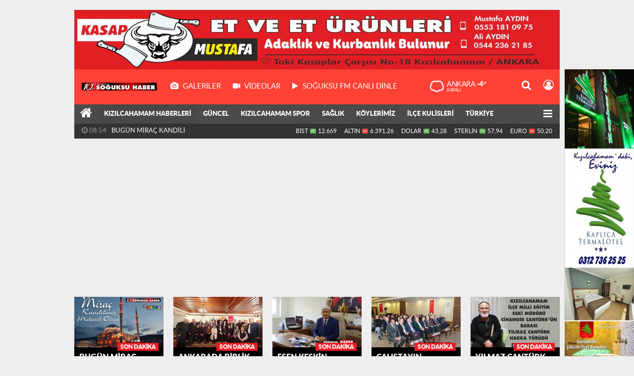

--- FILE ---
content_type: text/html; charset=utf-8
request_url: https://www.soguksuhaber.com/kizilcahamam-haberleri/engurel-sokak-bina-yikimi-nedeniyle-trafige-kapatildi-h9155.html
body_size: 16261
content:
<!DOCTYPE html>
<html lang="tr" class="hs-rise hs-module-haber hsa-header-boxed hs-logo- hsa-media-white hsa-line-black hsa-headlines-wide hsa-headlines-20  no-inlinesvg hs-site-center  without-a510">
  <head>
    <title>ENGÜREL SOKAK BİNA YIKIMI NEDENİYLE TRAFİĞE KAPATILDI</title>
<meta charset="utf-8">
<!--meta name="viewport" content="width=device-width, initial-scale=1.0"-->
<meta name="description" content="Kızılcahamam Engürel caddesi üzerinde bulunan ve Yıkım kararı alınan binada yıkım çalışması başlatıldı." />
<meta name="keywords" content="ENGÜREL SOKAK BİNA YIKIMI NEDENİYLE TRAFİĞE KAPATILDI" />
<meta name="news_keywords" content="ENGÜREL SOKAK BİNA YIKIMI NEDENİYLE TRAFİĞE KAPATILDI" />
<meta name="robots" content="noodp"/>
<meta name="author" content="Yöremizden Dünyaya.. Soguksuhaber.com" />
<meta name="theme-color" content="#ff4136"><meta property="og:site_name" content="Yöremizden Dünyaya.. Soguksuhaber.com" />
<meta property="og:title" content="ENGÜREL SOKAK BİNA YIKIMI NEDENİYLE TRAFİĞE KAPATILDI" />
<meta property="og:description" content="Kızılcahamam Engürel caddesi üzerinde bulunan ve Yıkım kararı alınan binada yıkım çalışması başlatıldı." />
    <meta property="og:image" content="https://www.soguksuhaber.com/images/haberler/2023/08/engurel_sokak_bina_yikimi_nedeniyle_trafige_kapatildi_h9155_f1c6c.jpg" />
<meta property="og:type" content="article" />
<meta property="og:url" content="https://www.soguksuhaber.com/kizilcahamam-haberleri/engurel-sokak-bina-yikimi-nedeniyle-trafige-kapatildi-h9155.html" /><meta http-equiv="refresh" content="120" /><meta name="twitter:card" content="summary_large_image" />
<meta property="og:title" content="ENGÜREL SOKAK BİNA YIKIMI NEDENİYLE TRAFİĞE KAPATILDI" />
<meta name="twitter:url" content="http://www.soguksuhaber.com/kizilcahamam-haberleri/engurel-sokak-bina-yikimi-nedeniyle-trafige-kapatildi-h9155.html" />
<meta name="twitter:domain" content="https://www.soguksuhaber.com/" />
<meta name="twitter:site" content="" />
<meta name="twitter:title" content="ENGÜREL SOKAK BİNA YIKIMI NEDENİYLE TRAFİĞE KAPATILDI" />
<meta name="twitter:description" content="Kızılcahamam Engürel caddesi üzerinde bulunan ve Yıkım kararı alınan binada yıkım çalışması başlatıldı." />
<meta name="twitter:image:src" content="https://www.soguksuhaber.com/images/haberler/2023/08/engurel_sokak_bina_yikimi_nedeniyle_trafige_kapatildi_h9155_f1c6c.jpg" />
<meta property="og:image:type" content="image/jpeg" />
<meta property="og:image:width" content="652" />
<meta property="og:image:height" content="400" />

<link rel="alternate" href="https://www.soguksuhaber.com/m/kizilcahamam-haberleri/engurel-sokak-bina-yikimi-nedeniyle-trafige-kapatildi-h9155.html" hreflang="tr" media="only screen and (max-width: 640px)"/>

<link href="https://www.soguksuhaber.com/_themes/hs-rise/style/compress.css" rel="stylesheet"/>
<link href="https://www.soguksuhaber.com/_themes/hs-rise/style/renk.css" rel="stylesheet"/><link href="https://www.soguksuhaber.com/_themes/hs-rise/style/print.css" rel="stylesheet" media="print"/>

<link rel="shortcut icon" href="https://www.soguksuhaber.com/_themes/hs-rise/images/favicon.ico"><link rel="canonical" href="https://www.soguksuhaber.com/kizilcahamam-haberleri/engurel-sokak-bina-yikimi-nedeniyle-trafige-kapatildi-h9155.html">

<link rel="amphtml" href="https://www.soguksuhaber.com/haber/amp/9155">  <link rel="image_src" type="image/jpeg" href="https://www.soguksuhaber.com/images/haberler/2023/08/engurel_sokak_bina_yikimi_nedeniyle_trafige_kapatildi_h9155_f1c6c.jpg" />

<meta name="dc.language" content="tr">
<meta name="dc.source" content="https://www.soguksuhaber.com/">
<meta name="dc.title" content="ENGÜREL SOKAK BİNA YIKIMI NEDENİYLE TRAFİĞE KAPATILDI">
<meta name="dc.keywords" content="ENGÜREL SOKAK BİNA YIKIMI NEDENİYLE TRAFİĞE KAPATILDI">
<meta name="dc.description" content="Kızılcahamam Engürel caddesi üzerinde bulunan ve Yıkım kararı alınan binada yıkım çalışması başlatıldı.">

<link rel="dns-prefetch" href="//www.soguksuhaber.com">
<link rel="dns-prefetch" href="//www.google-analytics.com">
<link rel="dns-prefetch" href="//fonts.gstatic.com">
<link rel="dns-prefetch" href="//mc.yandex.ru">
<link rel="dns-prefetch" href="//fonts.googleapis.com">
<link rel="dns-prefetch" href="//pagead2.googlesyndication.com">
<link rel="dns-prefetch" href="//googleads.g.doubleclick.net">
<link rel="dns-prefetch" href="//google.com">
<link rel="dns-prefetch" href="//gstatic.com">
<link rel="dns-prefetch" href="//connect.facebook.net">
<link rel="dns-prefetch" href="//graph.facebook.com">
<link rel="dns-prefetch" href="//linkedin.com">
<link rel="dns-prefetch" href="//ap.pinterest.com">


<!--[if gte IE 9]>
<style type="text/css">.gradient {filter: none;}</style>
<![endif]-->
<!--[if IE 7]>
<style type="text/css">.reklam.dikey.sol .fixed{margin-left:-px;}</style>
<![endif]-->

<style media="print">
  .page-header.article-header:before {
    content: '';
    background-image: url(https://www.soguksuhaber.com/images/banner/soYuksu.png);
    background-size: contain;
    background-repeat: no-repeat;
    display: block;
    height: 90px;
    margin-bottom: 20px;
  }
</style>

<script type="text/javascript">
var site_url = 'https://www.soguksuhaber.com/',
tema = 'hs-rise',
surum = '1.0.5',
sistem = '5.9.3',
theme_path = 'https://www.soguksuhaber.com/_themes/hs-rise/',
ajax_url = '_ajax/',
int_ayar = '6000',
cat_limit = '12',
headerayar = 'boxed',
poll_voted = '',
comment_approved = '',
lazyload = '0',
twitter_user  = '',
facebook_user = 'https://www.facebook.com/soguksuhaber',
popup_saat = '0',
yorum_harf_ayar = '1',
iftara_kalan_sure = '0',
namaz_default = 'ankara',
youtube_ch = '0',
uye_gir = 'Üye Girişi',
uye_ol = 'Üye Ol',
cikis_yap = 'Çıkış Yap',
hs_goster = 'Göster',
hs_gizle = 'Gizle',
hs_yorumun_devami = 'Yorumun Devamı',
hs_yrm_bos = 'Yorum alanı boş!',
hs_yrm_adyok = 'Adınızı girmediniz.',
hs_yorum_kor = 'Güvenlik sebebiyle yorum gönderme 15 saniyede bir kez yapılmalıdır!',
hs_hata = 'Hata!',
hs_data_table = '//service.tebilisim.com/puandurumu_json.php',
haber_id = '9155',baglan_fb = 'Facebook ile Bağlan',
analitik_ga = 'UA-28962579-1';
</script>


    <!--[if lt IE 9]>
      <script src="https://html5shim.googlecode.com/svn/trunk/html5.js"></script>
    <![endif]-->

    
  </head>
  <body class="hs-lch">

    
    
          <div class="row-fluid text-center reklam1"><a href="https://www.soguksuhaber.com/banner.php?id=94" target="_blank" rel="nofollow"><img src="https://www.soguksuhaber.com/thumb.php?src=https://www.soguksuhaber.com/images/banner/KASAP_MUSTAFA_SOYUKSUHABER_SYTE.jpg&w=980&h=120&q=80" width="980" height="120" style="width:980px;height: 120px;border:0" alt="banner94" class="img-responsive"/></a></div>
      
          
    <div class="hs-wrapper">

      <div class="hs-header-container hs-box-shadow hs-head-font clearfix">

  <div class="hs-header-main clearfix">

    
    
    <div class="hs-header-free">

      <div class="hs-top-line color-header-top clearfix">

        <div class="hs-header-wrapper clearfix font15">

                    <div class="hs-logo-w pull-left">

            <h6 class="hs-logo">
              <a href="https://www.soguksuhaber.com/">
                <img src="https://www.soguksuhaber.com/images/banner/soYuksu.png" alt="ENGÜREL SOKAK BİNA YIKIMI NEDENİYLE TRAFİĞE KAPATILDI"  style="margin-top:26.975px"/>
              </a>
            </h6>

          </div>
          
          <div class="hs-nav pull-left">

            <div class="hs-menu">

                                    <a href="https://www.soguksuhaber.com/galeri/" class="hs-nav-link hs-ripple hs-nav-gallery"><i class="fa fa-camera"></i><span> Galeriler</span></a>
                  
                                    <a href="https://www.soguksuhaber.com/webtv/" class="hs-nav-link hs-ripple hs-nav-video"><i class="fa fa-video-camera"></i><span> Videolar</span></a>
                  
                  
                  
                                    <a href="http://www.soguksufm.com/CanliDinle.aspx" class="hs-nav-link hs-ripple hs-nav-extra hs-order-last"><i class="fa fa-play"></i><span> SOĞUKSU FM CANLI DİNLE</span></a>
                  
                  <!--
                  <a href="https://www.soguksuhaber.com/sondakika-haberler.html" title="Son Dakika Haberleri" class="hs-nav-link hs-ripple "><i class="fa fa-flash"></i><span> Son Dakika</span></a>
                  -->

            </div>
          </div>
          <!-- hs-nav -->

          <div class="hs-top-right pull-right">


                    <div class="hs-wt-container pull-left">
            <canvas id="weather" width="30" height="30"></canvas>
            <div class="durum pull-right">
              <div class="hs-wt-city">Ankara <span>-4°</span></div>
              <small class="hs-wt-desc">kapalı</small>
            </div>
          </div>
          
            <div class="hs-menu hs-menu-tools pull-right">

              <a href="#hs-arama" data-toggle="modal" class="hs-nav-link hs-ripple hs-nav-search hs-order-first"><i class="fa fa-search"></i></a>

              <a href="#" data-href="#hs-uyelik" class="hs-nav-link hs-ripple hs-nav-modal hs-nav-account hs-order-last"><i class="fa fa-user-circle-o"></i></a>

            </div>

          </div>

        </div>
         <!-- hs-header-wrapper -->

      </div>
      <!-- hs-top-line -->

      <div  data-spy="affix" class="hs-nav hs-nav-superb hs-cant-select color-header-bottom clearfix">

        <div class="hs-header-wrapper clearfix font13 latowebblack">

          <div class="hs-menu">

            <a href="https://www.soguksuhaber.com/" class="hs-nav-link hs-ripple hs-nav-home hs-order-0 hs-order-first" title="Haber"><i class="fa fa-home"></i></a>

                          <a title="KIZILCAHAMAM HABERLERİ Haberleri" href="https://www.soguksuhaber.com/kizilcahamam-haberleri/" id="k1" class="hs-nav-link hs-ripple hs-nav-1 current hs-order-1"   >KIZILCAHAMAM HABERLERİ</a>
<a title="GÜNCEL Haberleri" href="https://www.soguksuhaber.com/guncel/" id="k2" class="hs-nav-link hs-ripple hs-nav-2 hs-order-2"   >GÜNCEL</a>
<a title="KIZILCAHAMAM SPOR Haberleri" href="https://www.soguksuhaber.com/kizilcahamam-spor/" id="k5" class="hs-nav-link hs-ripple hs-nav-5 hs-order-3"   >KIZILCAHAMAM SPOR</a>
<a title="SAĞLIK Haberleri" href="https://www.soguksuhaber.com/saglik/" id="k6" class="hs-nav-link hs-ripple hs-nav-6 hs-order-4"   >SAĞLIK</a>
<a title="KÖYLERİMİZ Haberleri" href="https://www.soguksuhaber.com/koylerimiz/" id="k7" class="hs-nav-link hs-ripple hs-nav-7 hs-order-5"   >KÖYLERİMİZ</a>
<a title="İLÇE KULİSLERİ Haberleri" href="https://www.soguksuhaber.com/ilce-kulisleri/" id="k9" class="hs-nav-link hs-ripple hs-nav-9 hs-order-6"   >İLÇE KULİSLERİ</a>
<a title="TÜRKİYE Haberleri" href="https://www.soguksuhaber.com/turkiye/" id="k10" class="hs-nav-link hs-ripple hs-nav-10 hs-order-7"   >TÜRKİYE</a>
<a title="OTEL & KONAKLAMA Haberleri" href="https://www.soguksuhaber.com/otel-konaklama/" id="k12" class="hs-nav-link hs-ripple hs-nav-12 hs-order-8"   >OTEL & KONAKLAMA</a>
            
            
            
          </div>


          <div class="hs-nav-toggle hs-nav-link hs-ripple" ><i class="fa fa-bars"></i></div>
        </div>

      </div>
      <!-- hs-nav-superb -->

    </div> <!-- hs-header-free -->

  </div>

  <div class="hs-header-line  clearfix">
    <div class="hs-header-wrapper clearfix">

      <div class="hs-lm-container font12">

        <div id="haber-bandi" class="carousel slide">
          <div class="carousel-inner">
                      <div class="item hs-lm-item active">
              <span class="hs-lm-time">
                <i class="fa fa-clock-o"></i> <span>08:54</span>
              </span>
              <a href="https://www.soguksuhaber.com/kizilcahamam-haberleri/bugun-mirac-kandili-5-h10276.html" title="BUGÜN MİRAÇ KANDİLİ"  class="hs-lm-title">BUGÜN MİRAÇ KANDİLİ</a>
            </div>
                        <div class="item hs-lm-item">
              <span class="hs-lm-time">
                <i class="fa fa-clock-o"></i> <span>08:51</span>
              </span>
              <a href="https://www.soguksuhaber.com/kizilcahamam-haberleri/ankarada-birlik-dernegi-baskan-ceylani-agirladi-h10275.html" title="ANKARADA BİRLİK DERNEĞİ BAŞKAN  CEYLANI AĞIRLADI"  class="hs-lm-title">ANKARADA BİRLİK DERNEĞİ BAŞKAN  CEYLANI AĞIRLADI</a>
            </div>
                        <div class="item hs-lm-item">
              <span class="hs-lm-time">
                <i class="fa fa-clock-o"></i> <span>14:16</span>
              </span>
              <a href="https://www.soguksuhaber.com/kizilcahamam-haberleri/esen-keskin-camlidere-ilce-milli-egitim-muduru-oldu-h10274.html" title="ESEN KESKİN ÇAMLIDERE İLÇE MİLLİ EĞİTİM MÜDÜRÜ OLDU"  class="hs-lm-title">ESEN KESKİN ÇAMLIDERE İLÇE MİLLİ EĞİTİM MÜDÜRÜ OLDU</a>
            </div>
                        <div class="item hs-lm-item">
              <span class="hs-lm-time">
                <i class="fa fa-clock-o"></i> <span>15:40</span>
              </span>
              <a href="https://www.soguksuhaber.com/kizilcahamam-haberleri/kizilcahamamda-kirsal-kalkinmaya-yonelik-program-yapildi-h10273.html" title="KIZILCAHAMAM’DA KIRSAL KALKINMAYA YÖNELİK  PROGRAM YAPILDI"  class="hs-lm-title">KIZILCAHAMAM’DA KIRSAL KALKINMAYA YÖNELİK  PROGRAM YAPILDI</a>
            </div>
                        <div class="item hs-lm-item">
              <span class="hs-lm-time">
                <i class="fa fa-clock-o"></i> <span>09:25</span>
              </span>
              <a href="https://www.soguksuhaber.com/kizilcahamam-haberleri/yilmaz-canturk-hakka-yurudu-h10272.html" title="YILMAZ CANTÜRK HAKKA YÜRÜDÜ"  class="hs-lm-title">YILMAZ CANTÜRK HAKKA YÜRÜDÜ</a>
            </div>
                        <div class="item hs-lm-item">
              <span class="hs-lm-time">
                <i class="fa fa-clock-o"></i> <span>17:42</span>
              </span>
              <a href="https://www.soguksuhaber.com/kizilcahamam-haberleri/yeni-milli-egitim-muduru-celal-yilmaz-goreve-basladi-h10271.html" title="YENİ MİLLİ EĞİTİM MÜDÜRÜ CELAL YILMAZ GÖREVE BAŞLADI"  class="hs-lm-title">YENİ MİLLİ EĞİTİM MÜDÜRÜ CELAL YILMAZ GÖREVE BAŞLADI</a>
            </div>
                        <div class="item hs-lm-item">
              <span class="hs-lm-time">
                <i class="fa fa-clock-o"></i> <span>17:34</span>
              </span>
              <a href="https://www.soguksuhaber.com/kizilcahamam-haberleri/kizilcahamamda-patilere-umut-olan-ornek-uygulama-h10270.html" title="KIZILCAHAMAM’DA PATİLERE UMUT OLAN ÖRNEK UYGULAMA"  class="hs-lm-title">KIZILCAHAMAM’DA PATİLERE UMUT OLAN ÖRNEK UYGULAMA</a>
            </div>
                        <div class="item hs-lm-item">
              <span class="hs-lm-time">
                <i class="fa fa-clock-o"></i> <span>17:20</span>
              </span>
              <a href="https://www.soguksuhaber.com/kizilcahamam-haberleri/yilin-ilk-meclis-toplantisi-yapildi-3-h10269.html" title="YILIN İLK MECLİS TOPLANTISI YAPILDI"  class="hs-lm-title">YILIN İLK MECLİS TOPLANTISI YAPILDI</a>
            </div>
                        <div class="item hs-lm-item">
              <span class="hs-lm-time">
                <i class="fa fa-clock-o"></i> <span>12:11</span>
              </span>
              <a href="https://www.soguksuhaber.com/kizilcahamam-haberleri/zafer-arslan-yeniden-baskan-secildi-h10267.html" title="ZAFER ARSLAN YENİDEN BAŞKAN SEÇİLDİ"  class="hs-lm-title">ZAFER ARSLAN YENİDEN BAŞKAN SEÇİLDİ</a>
            </div>
                        <div class="item hs-lm-item">
              <span class="hs-lm-time">
                <i class="fa fa-clock-o"></i> <span>10:43</span>
              </span>
              <a href="https://www.soguksuhaber.com/kizilcahamam-haberleri/kizilcahamamspor-deplasmanda-rakibini-3-0-yendi-2-h10266.html" title="KIZILCAHAMAMSPOR DEPLASMANDA RAKİBİNİ 3-0 YENDİ"  class="hs-lm-title">KIZILCAHAMAMSPOR DEPLASMANDA RAKİBİNİ 3-0 YENDİ</a>
            </div>
                      </div>
        </div>

      </div>

      <div class="pull-right">

                <div class="hs-cr-container font12">
          <div class="hs-cr-div hs-cr-bist">
            <div class="hs-cr-line first">
              BİST<span class="hs-cr-status fa fa-angle-up"></span>
            </div>
            <div class="hs-cr-line second">
              <span class="hs-cr-rate">12.669</span>
            </div>
          </div>
          <div class="hs-cr-div hs-cr-altin">
            <div class="hs-cr-line first">
              ALTIN<span class="hs-cr-status fa fa-angle-down"></span>
            </div>
            <div class="hs-cr-line second">
              <span class="hs-cr-rate">6.391,26</span>
            </div>
          </div>
          <div class="hs-cr-div hs-cr-dolar">
            <div class="hs-cr-line first">
              DOLAR<span class="hs-cr-status fa fa-angle-up"></span>
            </div>
            <div class="hs-cr-line second">
              <span class="hs-cr-rate">43,28</span>
            </div>
          </div>
          <div class="hs-cr-div hs-cr-sterlin">
            <div class="hs-cr-line first">
              STERLİN<span class="hs-cr-status fa fa-angle-up"></span>
            </div>
            <div class="hs-cr-line second">
              <span class="hs-cr-rate">57,94</span>
            </div>
          </div>
          <div class="hs-cr-div hs-cr-euro">
            <div class="hs-cr-line first">
              EURO<span class="hs-cr-status fa fa-angle-down"></span>
            </div>
            <div class="hs-cr-line second">
              <span class="hs-cr-rate">50,20</span>
            </div>
          </div>
        </div>
        
      </div>

    </div>

  </div>
  <!-- hs-header-line -->

</div>

      
      <div class="container hs-go-center shadow">
        <div class="hs-row hs-top-block">
          
<div data-hsm="banner" data-hsid="87" class="reklam-fluid reklam reklam106"><script async src="//pagead2.googlesyndication.com/pagead/js/adsbygoogle.js"></script>
<!-- reklam1 -->
<ins class="adsbygoogle"
 style="display:block"
 data-ad-client="ca-pub-5868557548729269"
 data-ad-slot="9650947361"
 data-ad-format="auto"></ins>
<script>
(adsbygoogle = window.adsbygoogle || []).push({});
</script></div>
<div class="hs-cuff-container hs-cuff-five hs-head-font hs-margin-bottom clearfix">
    <div data-hsm="haberler" data-hsid="10276" class="span hs-item hs-box-shadow hs-img-hoverX sondakika">
    <a href="https://www.soguksuhaber.com/kizilcahamam-haberleri/bugun-mirac-kandili-5-h10276.html" title="BUGÜN MİRAÇ KANDİLİ" >
      <div class="hs-item-img">
        <img src="https://www.soguksuhaber.com/images/haberler/ustmanset/2026/01/bugun_mirac_kandili_h8325_a3f58.jpg" alt="BUGÜN MİRAÇ KANDİLİ"  />
      </div>
            <div class="sondakikaText latowebblack hs-font-up">Son Dakika</div>      <div class="hs-item-title">BUGÜN MİRAÇ KANDİLİ</div>
          </a>
  </div>
    <div data-hsm="haberler" data-hsid="10275" class="span hs-item hs-box-shadow hs-img-hoverX sondakika">
    <a href="https://www.soguksuhaber.com/kizilcahamam-haberleri/ankarada-birlik-dernegi-baskan-ceylani-agirladi-h10275.html" title="ANKARADA BİRLİK DERNEĞİ BAŞKAN  CEYLANI AĞIRLADI" >
      <div class="hs-item-img">
        <img src="https://www.soguksuhaber.com/images/haberler/ustmanset/2026/01/ff93610a-0506-40b1-a142-abd80474a2ad.jpg" alt="ANKARADA BİRLİK DERNEĞİ BAŞKAN  CEYLANI AĞIRLADI"  />
      </div>
            <div class="sondakikaText latowebblack hs-font-up">Son Dakika</div>      <div class="hs-item-title">ANKARADA BİRLİK DERNEĞİ BAŞKAN  CEYLANI...</div>
          </a>
  </div>
    <div data-hsm="haberler" data-hsid="10274" class="span hs-item hs-box-shadow hs-img-hoverX sondakika">
    <a href="https://www.soguksuhaber.com/kizilcahamam-haberleri/esen-keskin-camlidere-ilce-milli-egitim-muduru-oldu-h10274.html" title="ESEN KESKİN ÇAMLIDERE İLÇE MİLLİ EĞİTİM MÜDÜRÜ OLDU" >
      <div class="hs-item-img">
        <img src="https://www.soguksuhaber.com/images/haberler/ustmanset/2026/01/ff8e19a0-ede0-47fb-bbc4-aee18aefefeb.jpg" alt="ESEN KESKİN ÇAMLIDERE İLÇE MİLLİ EĞİTİM MÜDÜRÜ OLDU"  />
      </div>
            <div class="sondakikaText latowebblack hs-font-up">Son Dakika</div>      <div class="hs-item-title">ESEN KESKİN ÇAMLIDERE İLÇE MİLLİ...</div>
          </a>
  </div>
    <div data-hsm="haberler" data-hsid="10273" class="span hs-item hs-box-shadow hs-img-hoverX sondakika">
    <a href="https://www.soguksuhaber.com/kizilcahamam-haberleri/kizilcahamamda-kirsal-kalkinmaya-yonelik-program-yapildi-h10273.html" title="KIZILCAHAMAM’DA KIRSAL KALKINMAYA YÖNELİK  PROGRAM YAPILDI" >
      <div class="hs-item-img">
        <img src="https://www.soguksuhaber.com/images/haberler/ustmanset/2026/01/611837041_1293157542621180_8786487848942143383_n.jpg" alt="KIZILCAHAMAM’DA KIRSAL KALKINMAYA YÖNELİK  PROGRAM YAPILDI"  />
      </div>
            <div class="sondakikaText latowebblack hs-font-up">Son Dakika</div>      <div class="hs-item-title">ÇALIŞTAYIN KAPANIŞ TOPLANTISI YAPILDI</div>
          </a>
  </div>
    <div data-hsm="haberler" data-hsid="10272" class="span hs-item hs-box-shadow hs-img-hoverX sondakika">
    <a href="https://www.soguksuhaber.com/kizilcahamam-haberleri/yilmaz-canturk-hakka-yurudu-h10272.html" title="YILMAZ CANTÜRK HAKKA YÜRÜDÜ" >
      <div class="hs-item-img">
        <img src="https://www.soguksuhaber.com/images/haberler/ustmanset/2026/01/e2b4779f-b852-466f-bde1-3fd76a7c086a.jpg" alt="YILMAZ CANTÜRK HAKKA YÜRÜDÜ"  />
      </div>
            <div class="sondakikaText latowebblack hs-font-up">Son Dakika</div>      <div class="hs-item-title">YILMAZ CANTÜRK HAKKA YÜRÜDÜ</div>
          </a>
  </div>
  
</div>


<div id="flashaber" class="hs-breaking-news hs-box-shadow clearfix" data-flash="fh10276" >
		<div class="hs-head hs-font-up hs-head-font animated infinite flash">Flaş Haber</div>
		<div class="hs-item-title hs-title-font hs-text-ellipsis">
			<a href="https://www.soguksuhaber.com/kizilcahamam-haberleri/bugun-mirac-kandili-5-h10276.html" title="BUGÜN MİRAÇ KANDİLİ" target="_blank">BUGÜN MİRAÇ KANDİLİ</a>
		</div>
		<div class="hs-close hs-head-font hs-font-up">
			<span class="hs-bn-close">Kapat</span>
		</div>
</div>
        </div>
      </div>

      
      <div class="container hs-go-center hs-main-container hs-rise nopadding" >

      
      
      
      
      <div class="row">

                <div class="page-header article-header">
          <h3 class="title hs-share-title hs-title-font-2">ENGÜREL SOKAK BİNA YIKIMI NEDENİYLE TRAFİĞE KAPATILDI</h3>
          <p class="lead hs-head-font">Kızılcahamam Engürel caddesi üzerinde bulunan ve Yıkım kararı alınan binada yıkım çalışması başlatıldı.</p>
        </div>
                
        <!-- Sol Blok -->
        <div id="main" class="span8 fix">
          
<div id="haberler">
  <div class="haber-kapsa haber-9155">
  <article id="haber-9155" class="clearfix">

    
          <header style="display:none">
        <h1>ENGÜREL SOKAK BİNA YIKIMI NEDENİYLE TRAFİĞE KAPATILDI</h1>
        <p>Kızılcahamam Engürel caddesi üzerinde bulunan ve Yıkım kararı alınan binada yıkım çalışması başlatıldı.</p>
      </header>
    

      <div class="hs-article-editor clearfix" >
                  <div class="hs-editor">
                        <div class="hs-editor-img pull-left">
              <img src="https://www.soguksuhaber.com/_themes/hs-rise/images/no_author.jpg" alt="uğur demirbaş" />
            </div>
                        <div class="hs-editor-name pull-left">
              uğur demirbaş            </div>
          </div>
                <div class="pull-right muted"><i class="fa fa-calendar" aria-hidden="true"></i> <span class="tarih-degistir" data-date="2023-08-05 20:37:00">05 Ağustos 2023 Cumartesi 20:37</span></div>
        <div class="pull-right muted" style="margin-right:20px;"><i class="fa fa-eye" aria-hidden="true"></i> <b class="hit-haber9155">2175</b> Okunma</div>      </div>

              <div class="clearfix newspic">
      <span>
        <img src="https://www.soguksuhaber.com/images/haberler/2023/08/engurel_sokak_bina_yikimi_nedeniyle_trafige_kapatildi_h9155_f1c6c.jpg" alt="ENGÜREL SOKAK BİNA YIKIMI NEDENİYLE TRAFİĞE KAPATILDI" title="ENGÜREL SOKAK BİNA YIKIMI NEDENİYLE TRAFİĞE KAPATILDI" />
      </span>
    </div>

    <div class="hs-article-tools hs-margin-bottom clearfix">
      <div id="paylas" class="hs-paylas paylas-haber-9155"></div>
      
<div class="hs-character hs-head-font secilemez">
  <span class="print hs-bgch" onclick="javascript:window.print()"><i class="fa fa-print print" aria-hidden="true"></i></span>
  <span onclick="textClear(9155,'haber')" class="font hs-bgch"><i class="fa fa-undo" aria-hidden="true"></i></span>
  <span onclick="textUp(9155,'haber')" class="text_bigger hs-bgch"><i class="fa fa-font" aria-hidden="true"></i><i class="fa fa-plus" aria-hidden="true"></i></span>
  <span onclick="textDown(9155,'haber')" class="text_smaller hs-bgch"><i class="fa fa-font" aria-hidden="true"></i><i class="fa fa-minus" aria-hidden="true"></i></span>
</div>
    </div>
      

  <div id="newstext" class="clearfix page-content content-detail hs-haber9155-tt">
    
                        <div id="newsbody"><p>Kızılcahamam Engürel caddesi üzerinde bulunan ve Yıkım kararı alınan binada yıkım çalışması başlatıldı.</p>

<p>Binanın çürük raporu alınmasının ardından yıkımına kararverilen binada Engürel sokak trafiğe kapatıldı.</p>

<p>Binanın yıkımı tamamlanana kadar emniyet açısından Engürel sokak araçlara ve yaya geçidine kapatılmış durumunda </p>

<p></p>
</div>
        <div data-hsm="banner" data-hsid="88" class="reklam reklam136 text-center"><script async src="//pagead2.googlesyndication.com/pagead/js/adsbygoogle.js"></script>
<!-- reklam1 -->
<ins class="adsbygoogle"
 style="display:block"
 data-ad-client="ca-pub-5868557548729269"
 data-ad-slot="9650947361"
 data-ad-format="auto"></ins>
<script>
(adsbygoogle = window.adsbygoogle || []).push({});
</script></div>                
    <div class="clearfix muted pull-right"><i>Son Güncelleme:</i> <span>08.08.2023 17:09</span></div>  </div>

  </article>

  
  
  <div id="yorumyap" style="margin:0"></div>
  <div class="clearfix keywords"><div class="title">Anahtar Kelimeler:</div><a href="https://www.soguksuhaber.com/haberleri/ENG%C3%9CREL+SOKAK+B%C4%B0NA+YIKIMI+NEDEN%C4%B0YLE+TRAF%C4%B0%C4%9EE+KAPATILDI" title="ENGÜREL SOKAK BİNA YIKIMI NEDENİYLE TRAFİĞE KAPATILDI haberleri">ENGÜREL SOKAK BİNA YIKIMI NEDENİYLE TRAFİĞE KAPATILDI</a></div>
      <div class="hs-box-comments clearfix">
      <div class="hs-single-header hs-head-font hs-font-up clearfix">
        <div class="hs-header-title hs-bcd pull-left"><i class="fa fa-comments-o" aria-hidden="true"></i> Yorumlar</div>
      </div>
              <div id="yorumlar">
            <ul class="nav nav-tabs" id="ytab">
              <li class="active"><a href="#yorumpanel" data-toggle="tab">Yorum Gönder <span class="label label-important">0</span></a></li>
               <li><a href="#facebookpanel" class="fbyorum hs-sdch" data-toggle="tab">Facebook Yorumları <span class="label label-inverse"><fb:comments-count href="https://www.soguksuhaber.com/kizilcahamam-haberleri/engurel-sokak-bina-yikimi-nedeniyle-trafige-kapatildi-h9155.html">0</fb:comments-count></span></a></li>            </ul>

            <div class="tab-content">
                              <div class="tab-pane active" id="yorumpanel">
                                    <div id="yp9155" class="yorumlar panel">
                    <div id="yorumpaneli" class="row-fluid">
                    <form  name="comment" class="comment_form clearfix" id="addcomment">
                        <div class="span1">
                                                        <img src="https://www.soguksuhaber.com/_themes/hs-rise/images/no_author.jpg" alt="Avatar" class="img-rounded"/>                        </div>
                        <div class="span11">
                            <div class="row-fluid">
                                <div class="input-prepend span6">
                                    <span class="add-on">Adınız</span>
                                    <input name="isim"  class="span10 adsoyad" type="text"  id="adsoyad" size="30" maxlength="50"  title="Ad soyad gerekli!" />
                                </div>
                            </div>
                            <textarea name="yorum" maxlength="1000" class="span12" id="comment_field" onkeyup="textKey(this.form)" placeholder="Yorum yazmak için bu alanı kullanabilirsiniz. Yorum yazarken lütfen aşağıda yazılan uyarıları göz önünde bulundurunuz!"></textarea>
                            <div class="span12" style="margin:0;">
                            <div class="answer span5" style="display:none;">Yanıt: <b>@name</b> <a href="javascript:void(0)" class="kaldir">x</a></div>
                            <a href="javascript:void(0)" onclick="javascript:comment_send(9155);return false;" class="btn hs-sdch btn-warning pull-right">Yorum Gönder</a>
                            <div class="karakter span4 pull-right">Kalan Karakter: <input name="character" id="character" disabled size="3" value="1000"></div></div>
                        </div>
                        <input type="hidden" name="hid" value="9155" />
                        <input type="hidden" name="uid" value="0" />
                        <input type="hidden" name="tip" value="haber" />
                        <input type="hidden" name="cevap" value="" class="answer" />
                        <input type="hidden" name="cevap_id" value="0" class="cevap_id" />
                        <input type="hidden" name="token" value="fff58af3ea5843f19d5772123ad63349ce9e8dff" />

                    </form>
                    </div>
                    <div class="alert">Yorumunuz onaylanmak üzere yöneticiye iletilmiştir.<a class="close" data-dismiss="alert" href="#">&times;</a></div>
                </div>
                <div class="alert alert-block alert-error fade in" style="display:block;margin-top:15px;">
                    <button type="button" class="close" data-dismiss="alert">×</button>
                    <strong>Dikkat!</strong> Suç teşkil edecek, yasadışı, tehditkar, rahatsız edici, hakaret ve küfür içeren, aşağılayıcı, küçük düşürücü, kaba, müstehcen, ahlaka aykırı, kişilik haklarına zarar verici ya da benzeri niteliklerde içeriklerden doğan her türlü mali, hukuki, cezai, idari sorumluluk içeriği gönderen Üye/Üyeler’e aittir.                </div>
            

            
            
            </div> <!-- .tab-pane -->

                          <div class="tab-pane yorumlar fbpanel" id="facebookpanel">
                <div class="row-fluid">
                  <div id="fb-root"></div>
                  <script>(function(d, s, id) {
                    var js, fjs = d.getElementsByTagName(s)[0];
                    if (d.getElementById(id)) return;
                    js = d.createElement(s); js.id = id;
                    js.src = "//connect.facebook.net/tr_TR/all.js#xfbml=1";
                    fjs.parentNode.insertBefore(js, fjs);
                  }(document, 'script', 'facebook-jssdk'));</script>
                  <div class="fb-comments" data-href="https://www.soguksuhaber.com/kizilcahamam-haberleri/engurel-sokak-bina-yikimi-nedeniyle-trafige-kapatildi-h9155.html" data-width="603" data-colorscheme="light" data-numposts="10"></div>
                </div> <!-- #facebookpanel -->
              </div>
            
          </div> <!-- .tab-content -->

        </div> <!-- #yorumlar -->
    </div>
  
  <span class="hidden-modul" style="display:none">haber</span>
  <span class="hidden-id" style="display:none">9155</span>
  <span class="hidden-sayfa" style="display:none">false</span>
</div> <!-- .haber-kapsa.haber-9155 -->

<div class="hs-box hs-box-related hs-mb-20 clearfix">
  <div class="hs-single-header hs-head-font hs-font-up clearfix">
    <div class="hs-header-title hs-bcd pull-left"><i class="fa fa-bookmark-o" aria-hidden="true"></i> İlgili Haberler</div>
  </div>
  <div class="hs-content hs-content-three hs-head-font clearfix">
          <div class="span hs-item hs-beh hs-kill-ml">
        <a href="https://www.soguksuhaber.com/kizilcahamam-haberleri/bugun-mirac-kandili-5-h10276.html"  title="BUGÜN MİRAÇ KANDİLİ">
          <div class="hs-item-img"><img src="https://www.soguksuhaber.com/images/haberler/thumbs/2026/01/bugun_mirac_kandili_h10276_76ad2.jpg" alt="BUGÜN MİRAÇ KANDİLİ" /></div>
          <div class="hs-item-caption hs-mt-10 font15">
            <div class="hs-item-title">BUGÜN MİRAÇ KANDİLİ</div>
          </div>
        </a>
      </div>
            <div class="span hs-item hs-beh">
        <a href="https://www.soguksuhaber.com/kizilcahamam-haberleri/ankarada-birlik-dernegi-baskan-ceylani-agirladi-h10275.html"  title="ANKARADA BİRLİK DERNEĞİ BAŞKAN  CEYLANI AĞIRLADI">
          <div class="hs-item-img"><img src="https://www.soguksuhaber.com/images/haberler/thumbs/2026/01/ankarada_birlik_dernegi_baskan_ceylani_agirladi_h10275_f7a48.jpg" alt="ANKARADA BİRLİK DERNEĞİ BAŞKAN  CEYLANI AĞIRLADI" /></div>
          <div class="hs-item-caption hs-mt-10 font15">
            <div class="hs-item-title">ANKARADA BİRLİK DERNEĞİ BAŞKAN  CEYLANI AĞIRLADI</div>
          </div>
        </a>
      </div>
            <div class="span hs-item hs-beh">
        <a href="https://www.soguksuhaber.com/kizilcahamam-haberleri/esen-keskin-camlidere-ilce-milli-egitim-muduru-oldu-h10274.html"  title="ESEN KESKİN ÇAMLIDERE İLÇE MİLLİ EĞİTİM MÜDÜRÜ OLDU">
          <div class="hs-item-img"><img src="https://www.soguksuhaber.com/images/haberler/thumbs/2026/01/esen_keskin_camlidere_ilce_milli_egitim_muduru_oldu_h10274_e56fa.jpg" alt="ESEN KESKİN ÇAMLIDERE İLÇE MİLLİ EĞİTİM MÜDÜRÜ OLDU" /></div>
          <div class="hs-item-caption hs-mt-10 font15">
            <div class="hs-item-title">ESEN KESKİN ÇAMLIDERE İLÇE MİLLİ EĞİTİM MÜDÜRÜ OLDU</div>
          </div>
        </a>
      </div>
        </div>
</div>


</div>
<a href="https://www.soguksuhaber.com/kizilcahamam-haberleri/kara-sevdam-bende-geldim-h9156.html" id="sonrakiHaber"></a>

  <div data-hsm="banner" data-hsid="89" class="reklam reklam138"><a href="https://www.soguksuhaber.com/banner.php?id=89" target="_blank" rel="nofollow"><img src="https://www.soguksuhaber.com/thumb.php?src=https://www.soguksuhaber.com/images/banner/METYN_UNLU_TESYS_1.jpg&w=652&h=400&q=80" width="652" height="400" style="width:652px;height: 400px;border:0" alt="banner89" class="img-responsive"/></a></div>        </div>

                <!-- Sağ Blok -->
        <div id="sidebar" class="sidebar span4 fix">
            
          
  
  
  
  <div class="hs-panel hs-free-bg hs-panel-social hs-margin-bottom hs-head-font add-last clearfix">
            <div class="hs-social-block hs-facebook">
        <i class="fa fa-facebook"></i><a href="https://facebook.com/https://www.facebook.com/soguksuhaber" class="hs-sdch" target="_blank" rel="nofollow"> <strong class="hs-facebook-count"></strong> BEĞENİ</a>
        <a href="https://facebook.com/https://www.facebook.com/soguksuhaber" class="pull-right hs-sdch" target="_blank" rel="nofollow">Beğen</a>
      </div>
                          </div>

  <div data-hsm="banner" data-hsid="84" class="reklam reklam202"><script async src="//pagead2.googlesyndication.com/pagead/js/adsbygoogle.js"></script>
<!-- reklam1 -->
<ins class="adsbygoogle"
 style="display:block"
 data-ad-client="ca-pub-5868557548729269"
 data-ad-slot="9650947361"
 data-ad-format="auto"></ins>
<script>
(adsbygoogle = window.adsbygoogle || []).push({});
</script></div>
<div id="hs-sb-yazarlar" class="hs-panel hs-panel-authors hs-authors hs-carousel-control hs-margin-bottom carousel slid clearfix">
  <div class="hs-single-header hs-head-font hs-font-up clearfix">
    <div class="hs-header-title pull-left"><a href="https://www.soguksuhaber.com/yazarlar" title="Yazarlar"><i class="fa fa-pencil"></i> Yazarlar</a></div>
    <a class="pull-right carousel-control" href="#hs-sb-yazarlar" data-slide="next"><i class="fa fa-angle-double-right"></i></a>
    <a class="pull-right carousel-control" href="#hs-sb-yazarlar" data-slide="prev"><i class="fa fa-angle-double-left"></i></a>
  </div>
  <div class="hs-panel-content carousel-inner clearfix">
      <div class="active item">
              <div data-hsm="makaleler" data-hsid="131" class="hs-author">
          <div class="hs-author-img pull-left">
              <a href="https://www.soguksuhaber.com/profil/6/selim-senol" title="Selim ŞENOL" ><img src="https://www.soguksuhaber.com/images/yazarlar/thumbs/selim2.jpg" alt="Selim ŞENOL"></a>
          </div>
          <div class="hs-author-content hs-author-mid">
            <div class="hs-author-name hs-title-font">
              <a href="https://www.soguksuhaber.com/profil/6/selim-senol" title="                      ÇITAK’ MIYIZ ??? " >Selim ŞENOL</a>
            </div>
            <div class="hs-author-article hs-head-font">
              <a href="https://www.soguksuhaber.com/----------------------citak-miyiz---makale,131.html" title="                      ÇITAK’ MIYIZ ??? " >                      ÇITAK’ MIYIZ ??? </a>
            </div>
          </div>
        </div>
                <div data-hsm="makaleler" data-hsid="223" class="hs-author">
          <div class="hs-author-img pull-left">
              <a href="https://www.soguksuhaber.com/profil/8/yusuf-akgul" title="Yusuf AKGÜL" ><img src="https://www.soguksuhaber.com/images/yazarlar/thumbs/yusuf_akgyl_yazar.jpg" alt="Yusuf AKGÜL"></a>
          </div>
          <div class="hs-author-content hs-author-mid">
            <div class="hs-author-name hs-title-font">
              <a href="https://www.soguksuhaber.com/profil/8/yusuf-akgul" title="DİL BAYRAMI ÖNCESİNDE CENGİZ DAĞCI’YI KAYBETMEK…" >Yusuf AKGÜL</a>
            </div>
            <div class="hs-author-article hs-head-font">
              <a href="https://www.soguksuhaber.com/dil-bayrami-oncesinde-cengiz-dagciyi-kaybetmek-makale,223.html" title="DİL BAYRAMI ÖNCESİNDE CENGİZ DAĞCI’YI KAYBETMEK…" >DİL BAYRAMI ÖNCESİNDE CENGİZ DAĞCI’YI KAYBETMEK…</a>
            </div>
          </div>
        </div>
                <div data-hsm="makaleler" data-hsid="109" class="hs-author">
          <div class="hs-author-img pull-left">
              <a href="https://www.soguksuhaber.com/profil/9/av-murat-sucu" title="Av. Murat SUCU" ><img src="https://www.soguksuhaber.com/images/yazarlar/thumbs/muraat.jpg" alt="Av. Murat SUCU"></a>
          </div>
          <div class="hs-author-content hs-author-mid">
            <div class="hs-author-name hs-title-font">
              <a href="https://www.soguksuhaber.com/profil/9/av-murat-sucu" title="AKP ÇÖZÜMLEMESİ HAŞHAŞİ BİLMECESİ PEKEKENİNABECESİ 2" >Av. Murat SUCU</a>
            </div>
            <div class="hs-author-article hs-head-font">
              <a href="https://www.soguksuhaber.com/akp-cozumlemesi-hashasi-bilmecesi-pekekeninabecesi-2-makale,109.html" title="AKP ÇÖZÜMLEMESİ HAŞHAŞİ BİLMECESİ PEKEKENİNABECESİ 2" >AKP ÇÖZÜMLEMESİ HAŞHAŞİ BİLMECESİ PEKEKENİNABECESİ 2</a>
            </div>
          </div>
        </div>
              </div>
      <div class="item">
                <div data-hsm="makaleler" data-hsid="226" class="hs-author">
          <div class="hs-author-img pull-left">
              <a href="https://www.soguksuhaber.com/profil/1/nizamettin-ozturk" title="Nizamettin ÖZTÜRK" ><img src="https://www.soguksuhaber.com/images/yazarlar/thumbs/nizamettin_ozturk_yazlYk.jpg" alt="Nizamettin ÖZTÜRK"></a>
          </div>
          <div class="hs-author-content hs-author-mid">
            <div class="hs-author-name hs-title-font">
              <a href="https://www.soguksuhaber.com/profil/1/nizamettin-ozturk" title="GÖNÜL  GÖZÜNDEN  AŞK  DAMLAR… 2" >Nizamettin ÖZTÜRK</a>
            </div>
            <div class="hs-author-article hs-head-font">
              <a href="https://www.soguksuhaber.com/gonul-gozunden-ask-damlar-2-makale,226.html" title="GÖNÜL  GÖZÜNDEN  AŞK  DAMLAR… 2" >GÖNÜL  GÖZÜNDEN  AŞK  DAMLAR… 2</a>
            </div>
          </div>
        </div>
                <div data-hsm="makaleler" data-hsid="176" class="hs-author">
          <div class="hs-author-img pull-left">
              <a href="https://www.soguksuhaber.com/profil/10/bulet-uyar" title="BÜLET UYAR" ><img src="https://www.soguksuhaber.com/images/yazarlar/thumbs/DSC_1554.jpg" alt="BÜLET UYAR"></a>
          </div>
          <div class="hs-author-content hs-author-mid">
            <div class="hs-author-name hs-title-font">
              <a href="https://www.soguksuhaber.com/profil/10/bulet-uyar" title="FUTBOL ŞÖLENİ BAŞLADI" >BÜLET UYAR</a>
            </div>
            <div class="hs-author-article hs-head-font">
              <a href="https://www.soguksuhaber.com/futbol-soleni-basladi-makale,176.html" title="FUTBOL ŞÖLENİ BAŞLADI" >FUTBOL ŞÖLENİ BAŞLADI</a>
            </div>
          </div>
        </div>
                <div data-hsm="makaleler" data-hsid="235" class="hs-author">
          <div class="hs-author-img pull-left">
              <a href="https://www.soguksuhaber.com/profil/11/yigit-isik" title="YİĞİT IŞIK" ><img src="https://www.soguksuhaber.com/images/yazarlar/thumbs/bf76d2be-3c9c-4275-8521-050a31d0b4ba.jpg" alt="YİĞİT IŞIK"></a>
          </div>
          <div class="hs-author-content hs-author-mid">
            <div class="hs-author-name hs-title-font">
              <a href="https://www.soguksuhaber.com/profil/11/yigit-isik" title="GÖZLER SAHADA, KALPLER ELAZIĞ&#039;DA" >YİĞİT IŞIK</a>
            </div>
            <div class="hs-author-article hs-head-font">
              <a href="https://www.soguksuhaber.com/gozler-sahada-kalpler-elazig-da-makale,235.html" title="GÖZLER SAHADA, KALPLER ELAZIĞ&#039;DA" >GÖZLER SAHADA, KALPLER ELAZIĞ&#039;DA</a>
            </div>
          </div>
        </div>
              </div>
      <div class="item">
                <div data-hsm="makaleler" data-hsid="247" class="hs-author">
          <div class="hs-author-img pull-left">
              <a href="https://www.soguksuhaber.com/profil/12/ahmet-ilhan" title="AHMET İLHAN" ><img src="https://www.soguksuhaber.com/images/yazarlar/thumbs/YAZAR_AHMET_YLHAN.jpg" alt="AHMET İLHAN"></a>
          </div>
          <div class="hs-author-content hs-author-mid">
            <div class="hs-author-name hs-title-font">
              <a href="https://www.soguksuhaber.com/profil/12/ahmet-ilhan" title="BİR ŞAİR VE BİR GÖNÜL ADAMI: NEŞET ERTAŞ" >AHMET İLHAN</a>
            </div>
            <div class="hs-author-article hs-head-font">
              <a href="https://www.soguksuhaber.com/bir-sair-ve-bir-gonul-adami-neset-ertas-makale,247.html" title="BİR ŞAİR VE BİR GÖNÜL ADAMI: NEŞET ERTAŞ" >BİR ŞAİR VE BİR GÖNÜL ADAMI: NEŞET ERTAŞ</a>
            </div>
          </div>
        </div>
                <div data-hsm="makaleler" data-hsid="229" class="hs-author">
          <div class="hs-author-img pull-left">
              <a href="https://www.soguksuhaber.com/profil/13/burak-demirbas" title="BURAK DEMİRBAŞ" ><img src="https://www.soguksuhaber.com/images/yazarlar/thumbs/BURAK_VVV.jpg" alt="BURAK DEMİRBAŞ"></a>
          </div>
          <div class="hs-author-content hs-author-mid">
            <div class="hs-author-name hs-title-font">
              <a href="https://www.soguksuhaber.com/profil/13/burak-demirbas" title="KÜÇÜK KIZ ÇOCUĞU" >BURAK DEMİRBAŞ</a>
            </div>
            <div class="hs-author-article hs-head-font">
              <a href="https://www.soguksuhaber.com/kucuk-kiz-cocugu-makale,229.html" title="KÜÇÜK KIZ ÇOCUĞU" >KÜÇÜK KIZ ÇOCUĞU</a>
            </div>
          </div>
        </div>
                <div data-hsm="makaleler" data-hsid="242" class="hs-author">
          <div class="hs-author-img pull-left">
              <a href="https://www.soguksuhaber.com/profil/14/ozgur-zeynep-ozumturk" title="ÖZGÜR ZEYNEP ÖZÜMTÜRK" ><img src="https://www.soguksuhaber.com/images/yazarlar/thumbs/9830bad2-e160-4359-b9be-9312e0dd2d99.jpg" alt="ÖZGÜR ZEYNEP ÖZÜMTÜRK"></a>
          </div>
          <div class="hs-author-content hs-author-mid">
            <div class="hs-author-name hs-title-font">
              <a href="https://www.soguksuhaber.com/profil/14/ozgur-zeynep-ozumturk" title="SAĞLIKLI BEDEN AĞIRLIĞININ PSİKOLOJİ İLE İLİŞKİSİ" >ÖZGÜR ZEYNEP ÖZÜMTÜRK</a>
            </div>
            <div class="hs-author-article hs-head-font">
              <a href="https://www.soguksuhaber.com/saglikli-beden-agirliginin-psikoloji-ile-iliskisi-makale,242.html" title="SAĞLIKLI BEDEN AĞIRLIĞININ PSİKOLOJİ İLE İLİŞKİSİ" >SAĞLIKLI BEDEN AĞIRLIĞININ PSİKOLOJİ İLE İLİŞKİSİ</a>
            </div>
          </div>
        </div>
              </div>
      <div class="item">
                <div data-hsm="makaleler" data-hsid="240" class="hs-author">
          <div class="hs-author-img pull-left">
              <a href="https://www.soguksuhaber.com/profil/16/ulku-kaya" title="ÜLKÜ KAYA" ><img src="https://www.soguksuhaber.com/images/yazarlar/thumbs/yazar_100.jpg" alt="ÜLKÜ KAYA"></a>
          </div>
          <div class="hs-author-content hs-author-mid">
            <div class="hs-author-name hs-title-font">
              <a href="https://www.soguksuhaber.com/profil/16/ulku-kaya" title="RUHUN ŞİFASI-1 (UYANIŞ)" >ÜLKÜ KAYA</a>
            </div>
            <div class="hs-author-article hs-head-font">
              <a href="https://www.soguksuhaber.com/ruhun-sifasi-1-uyanis-makale,240.html" title="RUHUN ŞİFASI-1 (UYANIŞ)" >RUHUN ŞİFASI-1 (UYANIŞ)</a>
            </div>
          </div>
        </div>
            </div>

  </div>
  </div>

  <div data-hsm="banner" data-hsid="85" class="reklam reklam206"><script async src="//pagead2.googlesyndication.com/pagead/js/adsbygoogle.js"></script>
<!-- reklam1 -->
<ins class="adsbygoogle"
 style="display:block"
 data-ad-client="ca-pub-5868557548729269"
 data-ad-slot="9650947361"
 data-ad-format="auto"></ins>
<script>
(adsbygoogle = window.adsbygoogle || []).push({});
</script></div>
<div class="hs-panel hs-popular-tags hs-margin-bottom clearfix">
  <div class="hs-single-header hs-head-font hs-font-up clearfix">
    <div class="hs-header-title hs-bcd pull-left"><i class="fa fa-tags"></i> Popüler Etiketler</div>
  </div>
	<div class="hs-content clearfix">
    <a href="https://www.soguksuhaber.com/haberleri/DEM%C4%B0RLER%C4%B0N+S%C3%96K%C3%9CM%C3%9C+ESNASINDA+YANGIN+%C3%87IKTI" class="hs-item" title="DEMİRLERİN SÖKÜMÜ ESNASINDA YANGIN ÇIKTI"><i class="fa fa-tag" aria-hidden="true"></i> DEMİRLERİN SÖKÜMÜ ESNASINDA YANGIN ÇIKTI</a>
    <a href="https://www.soguksuhaber.com/haberleri/mehmet+ali+yurt" class="hs-item" title="mehmet ali yurt"><i class="fa fa-tag" aria-hidden="true"></i> mehmet ali yurt</a>
    <a href="https://www.soguksuhaber.com/haberleri/zekeriya+yurdakul" class="hs-item" title="zekeriya yurdakul"><i class="fa fa-tag" aria-hidden="true"></i> zekeriya yurdakul</a>
    <a href="https://www.soguksuhaber.com/haberleri/%C3%B6md" class="hs-item" title="ömd"><i class="fa fa-tag" aria-hidden="true"></i> ömd</a>
    <a href="https://www.soguksuhaber.com/haberleri/P%C4%B0R%C4%B0L" class="hs-item" title="PİRİL"><i class="fa fa-tag" aria-hidden="true"></i> PİRİL</a>
  	</div>
</div>
<div class="hs-panel hs-panel-tab hs-last-minute hs-margin-bottom clearfix">
  <ul class="nav hs-tabs hs-bbca-a hs-font-up hs-head-font clearfix" id="hs-most">
    <li class="first"><i class="fa fa-bookmark-o"></i> Çok</li>
    <li class="active"><a href="#hs-most-comment" data-toggle="tab">Yorumlanan</a></li>
    <li><a href="#hs-most-read" data-toggle="tab">Okunan</a></li>
  </ul>

  <div class="tab-content hs-title-font">
  <div class="tab-pane active add-first" id="hs-most-comment">
      </div>
    <div class="tab-pane add-first" id="hs-most-read">
            <div data-hsm="haberler" data-hsid="10271" class="hs-item hsk-tr0">
      <div class="hs-time">
          <i class="fa fa-circle-thin"></i> <a href="https://www.soguksuhaber.com/kizilcahamam-haberleri/" class="kategori" style="background-color:#2ecc71">KIZILCAHAMAM HABERLERİ</a> <span class="tarih-once" data-date="2026-01-07 17:42:55"> 2026-01-07 17:42:55</span>
      </div>
      <div class="hs-title hs-title-font font15 hs-bch">
        <a href="https://www.soguksuhaber.com/kizilcahamam-haberleri/yeni-milli-egitim-muduru-celal-yilmaz-goreve-basladi-h10271.html" title="YENİ MİLLİ EĞİTİM MÜDÜRÜ CELAL YILMAZ GÖREVE BAŞLADI" >YENİ MİLLİ EĞİTİM MÜDÜRÜ CELAL YILMAZ GÖREVE BAŞLADI</a>
      </div>
    </div>
            <div data-hsm="haberler" data-hsid="10274" class="hs-item hsk-tr0">
      <div class="hs-time">
          <i class="fa fa-circle-thin"></i> <a href="https://www.soguksuhaber.com/kizilcahamam-haberleri/" class="kategori" style="background-color:#9b59b6">KIZILCAHAMAM HABERLERİ</a> <span class="tarih-once" data-date="2026-01-11 14:16:13"> 2026-01-11 14:16:13</span>
      </div>
      <div class="hs-title hs-title-font font15 hs-bch">
        <a href="https://www.soguksuhaber.com/kizilcahamam-haberleri/esen-keskin-camlidere-ilce-milli-egitim-muduru-oldu-h10274.html" title="ESEN KESKİN ÇAMLIDERE İLÇE MİLLİ EĞİTİM MÜDÜRÜ OLDU" >ESEN KESKİN ÇAMLIDERE İLÇE MİLLİ EĞİTİM MÜDÜRÜ OLDU</a>
      </div>
    </div>
            <div data-hsm="haberler" data-hsid="10254" class="hs-item hsk-tr0">
      <div class="hs-time">
          <i class="fa fa-circle-thin"></i> <a href="https://www.soguksuhaber.com/kizilcahamam-haberleri/" class="kategori" style="background-color:#f39c12">KIZILCAHAMAM HABERLERİ</a> <span class="tarih-once" data-date="2025-12-23 09:14:06"> 2025-12-23 09:14:06</span>
      </div>
      <div class="hs-title hs-title-font font15 hs-bch">
        <a href="https://www.soguksuhaber.com/kizilcahamam-haberleri/kerim-bal-hakka-yurudu-h10254.html" title="KERİM BAL HAKKA YÜRÜDÜ" >KERİM BAL HAKKA YÜRÜDÜ</a>
      </div>
    </div>
            <div data-hsm="haberler" data-hsid="10258" class="hs-item hsk-tr0">
      <div class="hs-time">
          <i class="fa fa-circle-thin"></i> <a href="https://www.soguksuhaber.com/kizilcahamam-haberleri/" class="kategori" style="background-color:#e74c3c">KIZILCAHAMAM HABERLERİ</a> <span class="tarih-once" data-date="2025-12-28 19:00:29"> 2025-12-28 19:00:29</span>
      </div>
      <div class="hs-title hs-title-font font15 hs-bch">
        <a href="https://www.soguksuhaber.com/kizilcahamam-haberleri/kizilcahamam-da-gidamiz-guvende-egitimi-duzenlendi-h10258.html" title="KIZILCAHAMAM&#039;DA GIDAMIZ GÜVENDE EĞİTİMİ DÜZENLENDİ" >KIZILCAHAMAM&#039;DA GIDAMIZ GÜVENDE EĞİTİMİ DÜZENLENDİ</a>
      </div>
    </div>
            <div data-hsm="haberler" data-hsid="10260" class="hs-item hsk-tr0">
      <div class="hs-time">
          <i class="fa fa-circle-thin"></i> <a href="https://www.soguksuhaber.com/kizilcahamam-haberleri/" class="kategori" style="background-color:#27ae60">KIZILCAHAMAM HABERLERİ</a> <span class="tarih-once" data-date="2026-01-02 09:51:25"> 2026-01-02 09:51:25</span>
      </div>
      <div class="hs-title hs-title-font font15 hs-bch">
        <a href="https://www.soguksuhaber.com/kizilcahamam-haberleri/kizilcahamamda-2025-yili-boyle-gecti-h10260.html" title="KIZILCAHAMAMDA 2025 YILI BÖYLE GEÇTİ" >KIZILCAHAMAMDA 2025 YILI BÖYLE GEÇTİ</a>
      </div>
    </div>
            <div data-hsm="haberler" data-hsid="10252" class="hs-item hsk-tr0">
      <div class="hs-time">
          <i class="fa fa-circle-thin"></i> <a href="https://www.soguksuhaber.com/kizilcahamam-haberleri/" class="kategori" style="background-color:#27ae60">KIZILCAHAMAM HABERLERİ</a> <span class="tarih-once" data-date="2025-12-16 18:11:30"> 2025-12-16 18:11:30</span>
      </div>
      <div class="hs-title hs-title-font font15 hs-bch">
        <a href="https://www.soguksuhaber.com/kizilcahamam-haberleri/orhan-gazi-orta-okulunun-gorseli-paylasildi-h10252.html" title="ORHAN GAZİ ORTA OKULUNUN GÖRSELİ PAYLAŞILDI" >ORHAN GAZİ ORTA OKULUNUN GÖRSELİ PAYLAŞILDI</a>
      </div>
    </div>
            <div data-hsm="haberler" data-hsid="10263" class="hs-item hsk-tr0">
      <div class="hs-time">
          <i class="fa fa-circle-thin"></i> <a href="https://www.soguksuhaber.com/kizilcahamam-haberleri/" class="kategori" style="background-color:#2ecc71">KIZILCAHAMAM HABERLERİ</a> <span class="tarih-once" data-date="2026-01-03 21:56:00"> 2026-01-03 21:56:00</span>
      </div>
      <div class="hs-title hs-title-font font15 hs-bch">
        <a href="https://www.soguksuhaber.com/kizilcahamam-haberleri/olmez-den-bahceli-ye-ziyaret-h10263.html" title="ÖLMEZ&#039;DEN BAHÇELİ&#039;YE ZİYARET" >ÖLMEZ&#039;DEN BAHÇELİ&#039;YE ZİYARET</a>
      </div>
    </div>
            <div data-hsm="haberler" data-hsid="10262" class="hs-item hsk-tr0">
      <div class="hs-time">
          <i class="fa fa-circle-thin"></i> <a href="https://www.soguksuhaber.com/kizilcahamam-haberleri/" class="kategori" style="background-color:#f1c40f">KIZILCAHAMAM HABERLERİ</a> <span class="tarih-once" data-date="2026-01-02 14:40:26"> 2026-01-02 14:40:26</span>
      </div>
      <div class="hs-title hs-title-font font15 hs-bch">
        <a href="https://www.soguksuhaber.com/kizilcahamam-haberleri/muhtar-aliihsan-kocak-tan-tesekkur-mesaji-h10262.html" title="MUHTAR ALİİHSAN KOÇAK&#039;TAN TEŞEKKÜR MESAJI" >MUHTAR ALİİHSAN KOÇAK&#039;TAN TEŞEKKÜR MESAJI</a>
      </div>
    </div>
      
    </div>
  </div>

</div>


<div id="hs-alinti-yazarlar" class="hs-panel hs-panel-authors hs-authors hs-carousel-control hs-margin-bottom carousel slid clearfix">
  <div class="hs-single-header hs-head-font hs-font-up clearfix">
    <div class="hs-header-title pull-left"><a href="https://www.soguksuhaber.com/yazarlar-alinti.html" title="Alıntı Yazarlar"><i class="fa fa-pencil"></i> Alıntı Yazarlar</a></div>
    <a class="pull-right carousel-control" href="#hs-alinti-yazarlar" data-slide="next"><i class="fa fa-angle-double-right"></i></a>
    <a class="pull-right carousel-control" href="#hs-alinti-yazarlar" data-slide="prev"><i class="fa fa-angle-double-left"></i></a>
  </div>
  <div class="hs-panel-content carousel-inner clearfix">
      <div class="active item">
          </div>

  </div>
  </div>

  

<div id="hs-anket" class="hs-panel hs-panel-poll hs-margin-bottom hs-head-font clearfix">

  <div class="hs-single-header hs-head-font hs-font-up clearfix">
    <div class="hs-header-title hs-bcd pull-left">
      <i class="fa fa-question-circle-o" aria-hidden="true"></i> Anket    </div>
    <a href="https://www.soguksuhaber.com/anketler.html" title="Anket" class="hs-header-link pull-right">Tüm Anketler</a>
  </div>

  <div data-hsm="anket" data-hsid="3" class="hs-content" id="anket3">
    <form id="anket-form3" name="anket" method="post">
      <div class="hs-poll-head true single"><div class="hs-poll-question">Sitemizi Hangi Sıklıkla Ziyaret Ediyorsunuz?<div class="hs-poll-date tarih-once" data-date="2012-03-18 21:20:23">2012-03-18 21:20:23</div><div class="clearfix"></div><a href="https://www.soguksuhaber.com/sitemizi-hangi-siklikla-ziyaret-ediyorsunuz-anket,3.html" class="btn btn-small btn-poll hs-ripple">Ankete Git</a></div></div><div class="hs-poll-options hs-secenek-"><input name="aid" class="radio" type="hidden" value="3" /><div class="hs-poll-option radio anket-secenek"><label class="hs-poll-label" for="sec7">
													
													<input type="radio" class="hs-bgc-cl" name="OY3" id="sec7" value="7">
													<span class="hs-poll-option-text hs-cl">
														<span class="anket-sec-label">İlk Defa Ziyaret Ediyorum</span>
													</span>
													<span class="clearfix"></span>
												</label>
											</div><div class="hs-poll-option radio anket-secenek"><label class="hs-poll-label" for="sec8">
													
													<input type="radio" class="hs-bgc-cl" name="OY3" id="sec8" value="8">
													<span class="hs-poll-option-text hs-cl">
														<span class="anket-sec-label">Sıklıkla</span>
													</span>
													<span class="clearfix"></span>
												</label>
											</div><div class="hs-poll-option radio anket-secenek"><label class="hs-poll-label" for="sec9">
													
													<input type="radio" class="hs-bgc-cl" name="OY3" id="sec9" value="9">
													<span class="hs-poll-option-text hs-cl">
														<span class="anket-sec-label">Hergün</span>
													</span>
													<span class="clearfix"></span>
												</label>
											</div><div class="hs-poll-option radio anket-secenek"><label class="hs-poll-label" for="sec10">
													
													<input type="radio" class="hs-bgc-cl" name="OY3" id="sec10" value="10">
													<span class="hs-poll-option-text hs-cl">
														<span class="anket-sec-label">Her Hafta</span>
													</span>
													<span class="clearfix"></span>
												</label>
											</div><div class="hs-poll-option radio anket-secenek"><label class="hs-poll-label" for="sec11">
													
													<input type="radio" class="hs-bgc-cl" name="OY3" id="sec11" value="11">
													<span class="hs-poll-option-text hs-cl">
														<span class="anket-sec-label">Aklıma Gelirse</span>
													</span>
													<span class="clearfix"></span>
												</label>
											</div></div><div class="alert alert-warning" style="display:none">Lütfen seçiminizi yapınız.</div>
								<div class="alert alert-error" style="display:none">Daha önce oy kullandınız.</div>
								<div class="hs-poll-control clearfix">
									<button onclick="oyla(3);return false;" class="btn hs-sdch btn-info btn-small">Oy Kullan</button>
									<button onclick="anket_sonuclari(3);return false;" class="btn pull-right btn-small">Sonuçlar</button>
								</div>    </form>
  </div>

</div>


<div id="hs-sayfalar" class="hs-panel hs-panel-pages hs-margin-bottom clearfix">

  <div class="hs-single-header hs-head-font hs-font-up clearfix">
    <div class="hs-header-title hs-bcd pull-left">
      <i class="fa fa-file-o" aria-hidden="true"></i> Sayfalar    </div>
  </div>

  <div class="hs-content">

    <ul class="unstyled hs-liste add-last">
            <li data-hsm="icerik_icerik" data-hsid="23" class="hsk-tr0"><i class="fa fa-file-text-o" aria-hidden="true"></i> <a href="https://www.soguksuhaber.com/2017-boyle-gecti-s23.html" title="2017 Böyle Geçti." >2017 Böyle Geçti.</a></li>
            <li data-hsm="icerik_icerik" data-hsid="21" class="hsk-tr0"><i class="fa fa-file-text-o" aria-hidden="true"></i> <a href="https://www.soguksuhaber.com/blinkler-s21.html" title="B.LİNKLER" >B.LİNKLER</a></li>
            <li data-hsm="icerik_icerik" data-hsid="20" class="hsk-tr0"><i class="fa fa-file-text-o" aria-hidden="true"></i> <a href="https://www.soguksuhaber.com/otobus-hareket-saatleri-s20.html" title="Otobüs Hareket Saatleri" >Otobüs Hareket Saatleri</a></li>
            <li data-hsm="icerik_icerik" data-hsid="19" class="hsk-tr0"><i class="fa fa-file-text-o" aria-hidden="true"></i> <a href="https://www.soguksuhaber.com/koylerimiz-s19.html" title="KÖYLERİMİZ" >KÖYLERİMİZ</a></li>
            <li data-hsm="icerik_icerik" data-hsid="18" class="hsk-tr0"><i class="fa fa-file-text-o" aria-hidden="true"></i> <a href="https://www.soguksuhaber.com/koylerimiz-ve-muhtarlari-s18.html" title="Köylerimiz ve Muhtarları" >Köylerimiz ve Muhtarları</a></li>
            <li data-hsm="icerik_icerik" data-hsid="17" class="hsk-tr0"><i class="fa fa-file-text-o" aria-hidden="true"></i> <a href="https://www.soguksuhaber.com/onemli-telefonlar-s17.html" title="Önemli Telefonlar" >Önemli Telefonlar</a></li>
            <li data-hsm="icerik_icerik" data-hsid="16" class="hsk-tr0"><i class="fa fa-file-text-o" aria-hidden="true"></i> <a href="https://www.soguksuhaber.com/ilcede-saglik-turizmi-s16.html" title="İlçede Sağlık Turizmi" >İlçede Sağlık Turizmi</a></li>
            <li data-hsm="icerik_icerik" data-hsid="15" class="hsk-tr0"><i class="fa fa-file-text-o" aria-hidden="true"></i> <a href="https://www.soguksuhaber.com/ilce-turizmi-s15.html" title="İlçe Turizmi" >İlçe Turizmi</a></li>
            <li data-hsm="icerik_icerik" data-hsid="14" class="hsk-tr0"><i class="fa fa-file-text-o" aria-hidden="true"></i> <a href="https://www.soguksuhaber.com/ilceye-ulasim-s14.html" title="İlçeye Ulaşım" >İlçeye Ulaşım</a></li>
            <li data-hsm="icerik_icerik" data-hsid="13" class="hsk-tr0"><i class="fa fa-file-text-o" aria-hidden="true"></i> <a href="https://www.soguksuhaber.com/egitim-genel-kultur-s13.html" title="Eğitim Genel Kültür" >Eğitim Genel Kültür</a></li>
            <li data-hsm="icerik_icerik" data-hsid="12" class="hsk-tr0 last"><i class="fa fa-file-text-o" aria-hidden="true"></i> <a href="https://www.soguksuhaber.com/kizilcahamam-tarihce-s12.html" title="Kızılcahamam Tarihçe" >Kızılcahamam Tarihçe</a></li>
          </ul>
  </div>

</div>


<div id="hs-arsiv" class="hs-panel hs-panel-archive hs-margin-bottom clearfix">

  <div class="hs-single-header hs-head-font hs-font-up clearfix">
    <div class="hs-header-title pull-left">
      <i class="fa fa-user" aria-hidden="true"></i> Biyografi    </div>
    <a href="https://www.soguksuhaber.com/biyografiler.html" class="hs-header-link pull-right hs-lcb">Tümü</a>
  </div>

  <div class="hs-content">

              <a href="https://www.soguksuhaber.com/mustafa-ozbekli-biyografi,19.html" title="Mustafa ÖZBEKLİ" >

          <div class="pull-left" style="margin: 0 10px 10px 0;">
          <img src="https://www.soguksuhaber.com/images/biyografi/mustafaozbek.jpg" class="lazy" alt="Mustafa ÖZBEKLİ" />
          </div>

          <div>
          <b>Mustafa ÖZBEKLİ</b>
          <p>&#160;Mustafa Özbekli Kimdir? 1969 yılında Kızılcahamam Özbekler köyünde doğdum. Anadolu Üniversitesi Turizm ve otelcilik bölümünü okudum1994 yılına kadar Antalya’da turizm sektöründe faaliyet gösterdim....</p>
        </div>
        </a>
          </div>
</div>


<div id="hs-arsiv" class="hs-panel hs-panel-archive hs-margin-bottom clearfix">

  <div class="hs-single-header hs-head-font hs-font-up clearfix">
    <div class="hs-header-title pull-left">
      <i class="fa fa-folder-open-o" aria-hidden="true"></i> Arşiv    </div>
  </div>

  <div class="hs-content">

    <form action="https://www.soguksuhaber.com/?m=arsiv" method="post" name="arsiv" >
      <select name="gun" class="day span1">
                <option value="01" >01</option>
                <option value="02" >02</option>
                <option value="03" >03</option>
                <option value="04" >04</option>
                <option value="05" >05</option>
                <option value="06" >06</option>
                <option value="07" >07</option>
                <option value="08" >08</option>
                <option value="09" >09</option>
                <option value="10" >10</option>
                <option value="11" >11</option>
                <option value="12" >12</option>
                <option value="13" >13</option>
                <option value="14" >14</option>
                <option value="15" >15</option>
                <option value="16" >16</option>
                <option value="17" selected>17</option>
                <option value="18" >18</option>
                <option value="19" >19</option>
                <option value="20" >20</option>
                <option value="21" >21</option>
                <option value="22" >22</option>
                <option value="23" >23</option>
                <option value="24" >24</option>
                <option value="25" >25</option>
                <option value="26" >26</option>
                <option value="27" >27</option>
                <option value="28" >28</option>
                <option value="29" >29</option>
                <option value="30" >30</option>
                <option value="31" >31</option>
              </select>
      <select name="ay" class="month span1">
                <option value="01" selected>Ocak</option>
                <option value="02" >Şubat</option>
                <option value="03" >Mart</option>
                <option value="04" >Nisan</option>
                <option value="05" >Mayıs</option>
                <option value="06" >Haziran</option>
                <option value="07" >Temmuz</option>
                <option value="08" >Ağustos</option>
                <option value="09" >Eylül</option>
                <option value="10" >Ekim</option>
                <option value="11" >Kasım</option>
                <option value="12" >Aralık</option>
              </select>
      <select name="yil" class="year span1">
                <option value="2026" selected>2026</option>
                <option value="2025" >2025</option>
                <option value="2024" >2024</option>
                <option value="2023" >2023</option>
                <option value="2022" >2022</option>
              </select>
      <button type="submit" class="btn btn-default span1 pull-right">Ara</button>
    </form>
  </div>

</div>



  


        </div>
        
      </div>


      </div>
              
                            <!-- Sol Dikey Reklam -->
              <div class="reklam dikey sol" style="width:px;height:px;">

                                                                                                                                                                                                                                                                      </div>
              
              <!-- Sağ Dikey Reklam -->
              <div class="reklam dikey sag ortala" style="width:px;height:px;">

                                                                                              
                    
                                                            <p data-hsm="banner" data-hsid="26"><a href="https://www.soguksuhaber.com/banner.php?id=26" target="_blank" rel="nofollow"><img src="https://www.soguksuhaber.com/thumb.php?src=https://www.soguksuhaber.com/images/banner/kaplYca_otel.jpg&w=160&h=600&q=80" width="160" height="600" style="width:160px;height: 600px;border:0" alt="banner26" class="img-responsive"/></a></p>                                                                                                                                                                                                                                    </div>

                      </div>
      <div class="hs-footer hs-go-center hs-footer-boxed color-footer hs-mt-20 hs-mb-50 clearfix">

  <div class="hs-footer-top font13 latowebblack clearfix">
    <div class="container">
      <div class="hs-row">
        <a href="https://www.soguksuhaber.com/" class="hs-footer-tlink font20 hs-ripple"><i class="fa fa-home"></i></a>
                <a href="https://www.soguksuhaber.com/galeri" class="hs-footer-tlink hs-ripple"><span>Galeriler</span></a>
                        <a href="https://www.soguksuhaber.com/webtv" class="hs-footer-tlink hs-ripple"><span>Videolar</span></a>
                                <a href="https://www.soguksuhaber.com/anketler.html" class="hs-footer-tlink hs-ripple"><span>Anketler</span></a>
                                              </div>
    </div>
  </div>

  <div class="hs-footer-mid clearfix">
    <div class="container">

      <div class="hs-footer-cat font13 latowebblack">
        <ul><li><a href="https://www.soguksuhaber.com/kizilcahamam-haberleri/">KIZILCAHAMAM HABERLERİ</a></li><li><a href="https://www.soguksuhaber.com/guncel/">GÜNCEL</a></li><li><a href="https://www.soguksuhaber.com/kizilcahamam-spor/">KIZILCAHAMAM SPOR</a></li><li><a href="https://www.soguksuhaber.com/saglik/">SAĞLIK</a></li><li><a href="https://www.soguksuhaber.com/koylerimiz/">KÖYLERİMİZ</a></li></ul><ul><li><a href="https://www.soguksuhaber.com/ilce-kulisleri/">İLÇE KULİSLERİ</a></li><li><a href="https://www.soguksuhaber.com/turkiye/">TÜRKİYE</a></li><li><a href="https://www.soguksuhaber.com/otel-konaklama/">OTEL & KONAKLAMA</a></li></ul>      </div>

      <div class="hs-footer-about pull-right">
        <div class="hs-footer-logo"><a href="https://www.soguksuhaber.com/" class="logo"><img src="https://www.soguksuhaber.com/images/banner/mmk.jpg" alt="ENGÜREL SOKAK BİNA YIKIMI NEDENİYLE TRAFİĞE KAPATILDI" /></a></div>
        <div>Copyright © 2026 - Tüm hakları saklıdır.<br>Yöremizden Dünyaya.. Soguksuhaber.com</div>
        <div>
          <p><a href="/cdn-cgi/l/email-protection" class="__cf_email__" data-cfemail="d7a2b0a2a5b6e7e197bfb8a3bab6bebbf9b4b8ba">[email&#160;protected]</a></p>          <p><span class="site-info glyphicons earphone" style="padding-left: 0;"></span> 0507 960 95 42</p>        </div>
        <div>
          <p>Copyright © by SoguksuHaber.com</p>        </div>
      </div>

    </div>
  </div>

  <div class="hs-footer-bottom clearfix">
    <div class="container">

        <!--a class="hs-footer-blink" href="https://www.soguksuhaber.com/m/"><i class="fa fa-mobile" aria-hidden="true"></i> Mobil</a-->
        <a class="hs-footer-blink" href="https://www.soguksuhaber.com/kunye.html"><i class="fa fa-address-card-o" aria-hidden="true"></i> Künye</a>
        <a class="hs-footer-blink" href="https://www.soguksuhaber.com/iletisim.html"><i class="fa fa-envelope-o" aria-hidden="true"></i> İletişim</a>
        <a class="hs-footer-blink" href="https://www.soguksuhaber.com/sitene-ekle.html"><i class="fa fa-clone" aria-hidden="true"></i> Sitene Ekle</a>

        <div class="pull-right">
          Yazılım: TE Bilişim
        </div>


    </div>
  </div>

</div>
      <div id="hs-arama" class="hs-search-modal modal hide fade" tabindex="-1" aria-labelledby="hs-arama-l" role="dialog" aria-hidden="true">
	<div class="modal-body hs-title-font hs-text-shadow text-center">
		<form action="https://www.soguksuhaber.com/" method="get">
			<input type="hidden" name="m" value="arama">
									<input type="hidden" name="auth" value="fff58af3ea5843f19d5772123ad63349ce9e8dff" />
			<div id="hs-arama-l" class="input-append">
				<input class="hs-bcf hs-search-input hs-title-font" placeholder="Haber Ara ..." type="search" name="q" id="search">
				<button class="hs-search-btn hs-ripple hs-border-color" type="submit"><i class="fa fa-search" aria-hidden="true"></i></button>
			</div>
		</form>
				<div class="hs-search-popular clearfix">
			<span class="pull-left"><i class="fa fa-tags" aria-hidden="true"></i> Popüler Etiketler:</span>
		  		  <a href="https://www.soguksuhaber.com/haberleri/DEM%C4%B0RLER%C4%B0N+S%C3%96K%C3%9CM%C3%9C+ESNASINDA+YANGIN+%C3%87IKTI" class="hs-item" title="DEMİRLERİN SÖKÜMÜ ESNASINDA YANGIN ÇIKTI"><i class="fa fa-angle-right" aria-hidden="true"></i> DEMİRLERİN SÖKÜMÜ ESNASINDA YANGIN ÇIKTI</a>
		  		  <a href="https://www.soguksuhaber.com/haberleri/mehmet+ali+yurt" class="hs-item" title="mehmet ali yurt"><i class="fa fa-angle-right" aria-hidden="true"></i> mehmet ali yurt</a>
		  		  <a href="https://www.soguksuhaber.com/haberleri/zekeriya+yurdakul" class="hs-item" title="zekeriya yurdakul"><i class="fa fa-angle-right" aria-hidden="true"></i> zekeriya yurdakul</a>
		  		  <a href="https://www.soguksuhaber.com/haberleri/%C3%B6md" class="hs-item" title="ömd"><i class="fa fa-angle-right" aria-hidden="true"></i> ömd</a>
		  		  <a href="https://www.soguksuhaber.com/haberleri/P%C4%B0R%C4%B0L" class="hs-item" title="PİRİL"><i class="fa fa-angle-right" aria-hidden="true"></i> PİRİL</a>
		  		</div>
			</div>
</div>
<div id="hs-uyelik" class="user modal modal-sm hide fade" tabindex="-1" role="dialog" aria-labelledby="hs-uyelik-l" aria-hidden="true">
  <div class="modal-header hs-title-font">
    <button type="button" class="close" data-dismiss="modal" aria-hidden="true">×</button>
    <h3 id="hs-uyelik-l">Üye Girişi</h3>
  </div>
  <div class="modal-body">
		<div class="hs-login-form clearfix">
			<form class="form" action="https://www.soguksuhaber.com/index.php?m=login&amp;rd=https%3A%2F%2Fwww.soguksuhaber.com%2Fkizilcahamam-haberleri%2Fengurel-sokak-bina-yikimi-nedeniyle-trafige-kapatildi-h9155.html" method="post">
			  <div class="control-group">
			    <label class="control-label" for="inputName">Kullanıcı Adı</label>
			    <div class="controls">
			      <input id="inputName" value="" name="kullanici" type="text"  placeholder="Kullanıcı Adı" required>
			    </div>
			  </div>
			  <div class="control-group">
			    <label class="control-label" for="inputPassword">Şifre</label>
			    <div class="controls">
			      <input type="password" value="" name="sifre" id="inputPassword" placeholder="Şifre" required>
			    </div>
			  </div>
			  <div class="control-group">
			    <div class="controls">
			      <button type="submit" class="btn hs-ripple hs-sdch btn-success"><i class="fa fa-sign-in" aria-hidden="true"></i> Giriş Yap</button>
			    </div>
			  </div>
							</form>
		</div>
  </div>
  <div class="modal-footer">
    <a href="https://www.soguksuhaber.com/uyelik.html" class="pull-left hs-sdch btn hs-ripple btn-info">Üye Ol</a>
    <a href="https://www.soguksuhaber.com/unuttum.html" class="pull-left btn">Şifremi unuttum?</a>
    <button class="btn hs-ripple hs-sdch btn-danger" data-dismiss="modal" aria-hidden="true">Kapat</button>
  </div>
</div>







<script data-cfasync="false" src="/cdn-cgi/scripts/5c5dd728/cloudflare-static/email-decode.min.js"></script><script type="application/ld+json">
{
    "@context": "http://schema.org",
    "@type": "Organization",
    "url": "https://www.soguksuhaber.com/"
        ,"logo": {
        "@type": "ImageObject",
        "url": "https://www.soguksuhaber.com/images/banner/soYuksu.png",
        "width": 4187,
        "height": 442    }
    

        ,"contactPoint": [
        {
            "@type": "ContactPoint",
            "telephone": "+90 0507 960 95 42",
            "contactType": "customer service"
        }
    ]
    }
</script>
<script type="application/ld+json">
{
    "@context": "http://schema.org",
    "@type": "WebSite",
    "url": "https://www.soguksuhaber.com/",
    "potentialAction": {
        "@type": "SearchAction",
        "target": "https://www.soguksuhaber.com/haberleri/{search_term_string}",
        "query-input": "required name=search_term_string"
    }
}
</script>

<script type="application/ld+json">
{
    "@context": "http://schema.org",
    "@type": "NewsArticle",
    "mainEntityOfPage": {
        "@type": "WebPage",
        "@id": "https://www.soguksuhaber.com/kizilcahamam-haberleri/engurel-sokak-bina-yikimi-nedeniyle-trafige-kapatildi-h9155.html"
    },
    "headline": "ENGÜREL SOKAK BİNA YIKIMI NEDENİYLE TRAFİĞE KAPATILDI",
    "name": "ENGÜREL SOKAK BİNA YIKIMI NEDENİYLE TRAFİĞE KAPATILDI",
    "articleBody": "Kızılcahamam Engürel caddesi üzerinde bulunan ve Yıkım kararı alınan binada yıkım çalışması başlatıldı.Binanın çürük raporu alınmasının ardından yıkımına kararverilen binada Engürel sokak trafiğe kapatıldı.Binanın yıkımı tamamlanana kadar emniyet açısından Engürel sokak araçlara ve yaya geçidine kapatılmış durumunda ",
    "articleSection": "Headlines",
    "description": "Kızılcahamam Engürel caddesi üzerinde bulunan ve Yıkım kararı alınan binada yıkım çalışması başlatıldı.",
    "keywords": "ENGÜREL SOKAK BİNA YIKIMI NEDENİYLE TRAFİĞE KAPATILDI",
    "image": {
        "@type": "ImageObject",
        "url": "https://www.soguksuhaber.com/images/haberler/2023/08/engurel_sokak_bina_yikimi_nedeniyle_trafige_kapatildi_h9155_f1c6c.jpg",
        "width": 696,
        "height": 427    },
    "datePublished": "2023-08-05T20:37:00+03:00",
    "dateModified": "2023-08-08T17:09:18+03:00",
    "genre": "news",
    "wordCount": 79,
    "inLanguage": "tr-TR",
    "typicalAgeRange": "7-",
    "author": {
        "@type": "Person",
        "name": "Yöremizden Dünyaya.. Soguksuhaber.com"
    }
        ,"publisher": {
        "@type": "Organization",
        "name": "Yöremizden Dünyaya.. Soguksuhaber.com",
        "logo": {
            "@type": "ImageObject",
            "url": "https://www.soguksuhaber.com/images/banner/soYuksu.png",
            "width": 478,
            "height": 47
        }
    }
    
}
</script>






<script src="https://www.soguksuhaber.com/_themes/hs-rise/js/jquery-1.9.1.min.js"></script>
<script src="https://www.soguksuhaber.com/_themes/hs-rise/js/hs-menu.js"></script>

<script src="https://www.soguksuhaber.com/_themes/hs-rise/js/skycons.min.js"></script>
<script>
function setWeather(color) {
	 	var weather = new Skycons({"color": color});
		weather.set("weather", Skycons.CLOUDY);
		weather.play();
}
setWeather('#ffffff');
</script>


<script src="https://www.soguksuhaber.com/_themes/hs-rise/js/jquery.cookie.js"></script>
<script src="https://www.soguksuhaber.com/_themes/hs-rise/js/base.min.js"></script>
<script src="https://www.soguksuhaber.com/_themes/hs-rise/js/bootstrap-select.min.js"></script>
<script src="https://www.soguksuhaber.com/_themes/hs-rise/js/comments.js"></script>
<script src="https://www.soguksuhaber.com/_themes/hs-rise/js/jquery.pKisalt.min.js"></script><script src="https://www.soguksuhaber.com/_themes/hs-rise/js/hs-paylas.min.js"></script><script src="https://www.soguksuhaber.com/_themes/hs-rise/js/moment.min.js"></script>
<script src="https://www.soguksuhaber.com/_themes/hs-rise/js/moment-tr.js"></script>
<script src="https://www.soguksuhaber.com/_themes/hs-rise/js/jquery.dotdotdot.min.js"></script>
<script src="https://www.soguksuhaber.com/_themes/hs-rise/js/system.js"></script>
<script src="https://www.soguksuhaber.com/_themes/hs-rise/js/login.js"></script>


<script src="https://www.soguksuhaber.com/_themes/hs-rise/js/hs-text.js"></script>
<script src="https://www.soguksuhaber.com/_themes/hs-rise/js/jquery.inf-scroll.js"></script>
<script>
		$('#haberler').cleverInfiniteScroll({
			contentsWrapperSelector: '#haberler',
			headSelector: '.article-header',
			contentSelector: '.haber-kapsa',
			sidebarWrapperSelector: "#sidebar",
			nextSelector: '#sonrakiHaber',
			loadImage: 'https://www.soguksuhaber.com/_themes/hs-rise/images/loader.gif'
		});
</script>

<script type="text/javascript">

	document.addEventListener('DOMContentLoaded', function(event) {
		var menu = new superb({
			element: '.hs-nav-superb .hs-header-wrapper',
			counter: false
		});
	});
	$('.hs-nav-modal').on('click', function(e) {
		e.preventDefault();
		$($(this).data('href')).modal('show')
	});
	$('#hs-arama').on('show', function () {
	  $('html').addClass('hs-search-shown').on('scroll mousewheel touchmove', stopScrolling);
	}).on('shown', function () {
		$('.hs-search-input').select();
	}).on('hidden', function () {
	  $('html').removeClass('hs-search-shown').off('scroll mousewheel touchmove', stopScrolling);
	});

	


		$("#comment_list .text").pKisalt();
	
		$("#paylas").jsSocials({
		url: location.href,
		text: document.querySelectorAll(".hs-share-title")[0].innerHTML,
		showCount: true,
		showLabel: false,
		shares: [
			{ share: "twitter", via: "", hashtags: "Yöremizden Dünyaya.. Soguksuhaber.com" },
				"facebook",
				"googleplus",
				"linkedin",
				"pinterest",
			]
		});
					
	
	
	
	
	
		tebilisim('9155', 'haber', '');
	

</script>

    	    
	


	    <!-- Google Analytics -->
    <script>
    (function(i,s,o,g,r,a,m){i['GoogleAnalyticsObject']=r;i[r]=i[r]||function(){
    (i[r].q=i[r].q||[]).push(arguments)},i[r].l=1*new Date();a=s.createElement(o),
    m=s.getElementsByTagName(o)[0];a.async=1;a.src=g;m.parentNode.insertBefore(a,m)
    })(window,document,'script','//www.google-analytics.com/analytics.js','ga');

    ga('create', analitik_ga, 'auto');
    ga('send', 'pageview');

    </script>
    <!-- End Google Analytics -->
    
	




  <script defer src="https://static.cloudflareinsights.com/beacon.min.js/vcd15cbe7772f49c399c6a5babf22c1241717689176015" integrity="sha512-ZpsOmlRQV6y907TI0dKBHq9Md29nnaEIPlkf84rnaERnq6zvWvPUqr2ft8M1aS28oN72PdrCzSjY4U6VaAw1EQ==" data-cf-beacon='{"version":"2024.11.0","token":"9b31d6654703450b902664560e11b268","r":1,"server_timing":{"name":{"cfCacheStatus":true,"cfEdge":true,"cfExtPri":true,"cfL4":true,"cfOrigin":true,"cfSpeedBrain":true},"location_startswith":null}}' crossorigin="anonymous"></script>
</body>
</html>


--- FILE ---
content_type: text/html; charset=UTF-8
request_url: https://www.soguksuhaber.com/_ajax/tebilisim.php?id=9155&m=haber&page=&count_format=k
body_size: -320
content:
2.2B

--- FILE ---
content_type: text/html; charset=utf-8
request_url: https://www.google.com/recaptcha/api2/aframe
body_size: 265
content:
<!DOCTYPE HTML><html><head><meta http-equiv="content-type" content="text/html; charset=UTF-8"></head><body><script nonce="hvomzrsNUolTT-gwdN-5zw">/** Anti-fraud and anti-abuse applications only. See google.com/recaptcha */ try{var clients={'sodar':'https://pagead2.googlesyndication.com/pagead/sodar?'};window.addEventListener("message",function(a){try{if(a.source===window.parent){var b=JSON.parse(a.data);var c=clients[b['id']];if(c){var d=document.createElement('img');d.src=c+b['params']+'&rc='+(localStorage.getItem("rc::a")?sessionStorage.getItem("rc::b"):"");window.document.body.appendChild(d);sessionStorage.setItem("rc::e",parseInt(sessionStorage.getItem("rc::e")||0)+1);localStorage.setItem("rc::h",'1768629273998');}}}catch(b){}});window.parent.postMessage("_grecaptcha_ready", "*");}catch(b){}</script></body></html>

--- FILE ---
content_type: text/css
request_url: https://www.soguksuhaber.com/_themes/hs-rise/style/print.css
body_size: 130
content:
@media print {
  * {
    font-family: Tahoma, Arial;
    border: 0;
    padding: none;
    background: none !important;
    box-shadow: none !important;
  }
  a[href]:after {
    content: none;
  }
  body {
    padding: 30px 50px;
    margin: 0!important;
  }
  #logo {
    padding: 0;
    min-height: 0;
    margin-bottom: 15px;
  }
  #logo .row {
    margin-left: 0
  }
  #ustmanset, #header-top, #menu, #flashaber, #sidebar, .hs-header-container, .hs-top-block, .iliskiliHaberler, .ea-demo-editor, .ea-open, .hs-footer, .sidebar, .reklam, .rklm, .hide-print, .page-header-fixed, #yorumyap, #yorumlar, .hs-article-tools, .keywords, .galleries, .hs-box-comments, .hs-box-related, .popup, .btn, .fb-like.fb_iframe_widget, select {
    display: none!important;
  }
  .article-header {
    padding: 0!important;
  }
  .hs-article-editor {
    background: gray;
  }
  .container, #main, .haber-kapsa {
    width: 100%!important;
    border: 0!important;
    padding: 0!important;
    left: 0;
    right: 0;
  }
  img {
    display: block;
    width: 100%;
    margin-bottom: 10px;
  }
}
